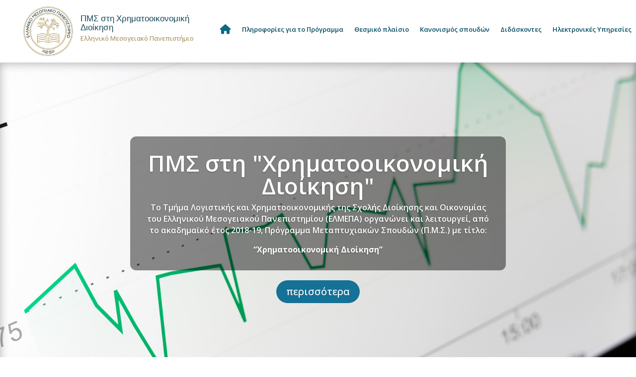

--- FILE ---
content_type: text/css
request_url: https://mscfinman.hmu.gr/wp-content/et-cache/475/et-core-unified-475.min.css?ver=1732710470
body_size: 189
content:
.ld-menu-home>a:before{font-family:'ETMODULES';content:'\e009'}@media only screen and (min-width:981px){.hide-on-desktop{display:none!important}}@media only screen and (max-width:980px){.hide-on-mobile-tablet{display:none!important}}.et_pb_blurb_0_tb_header.et_pb_blurb .et_pb_module_header a{}.mobile_menu_bar:after{content:'MENU';position:relative!important;bottom:10px;left:10%;color:#c4c4c4}.et_pb_menu .et_pb_menu__search-form{border-bottom:1px solid #afafaf}.et_mobile_device.et-tb-has-body #main-content{padding-left:10px;padding-right:10px}.et_mobile_device .et_pb_row_0_tb_footer{padding-left:40px;padding-right:40px}ul.et_mobile_menu{position:fixed;overflow-y:scroll;height:80vh}